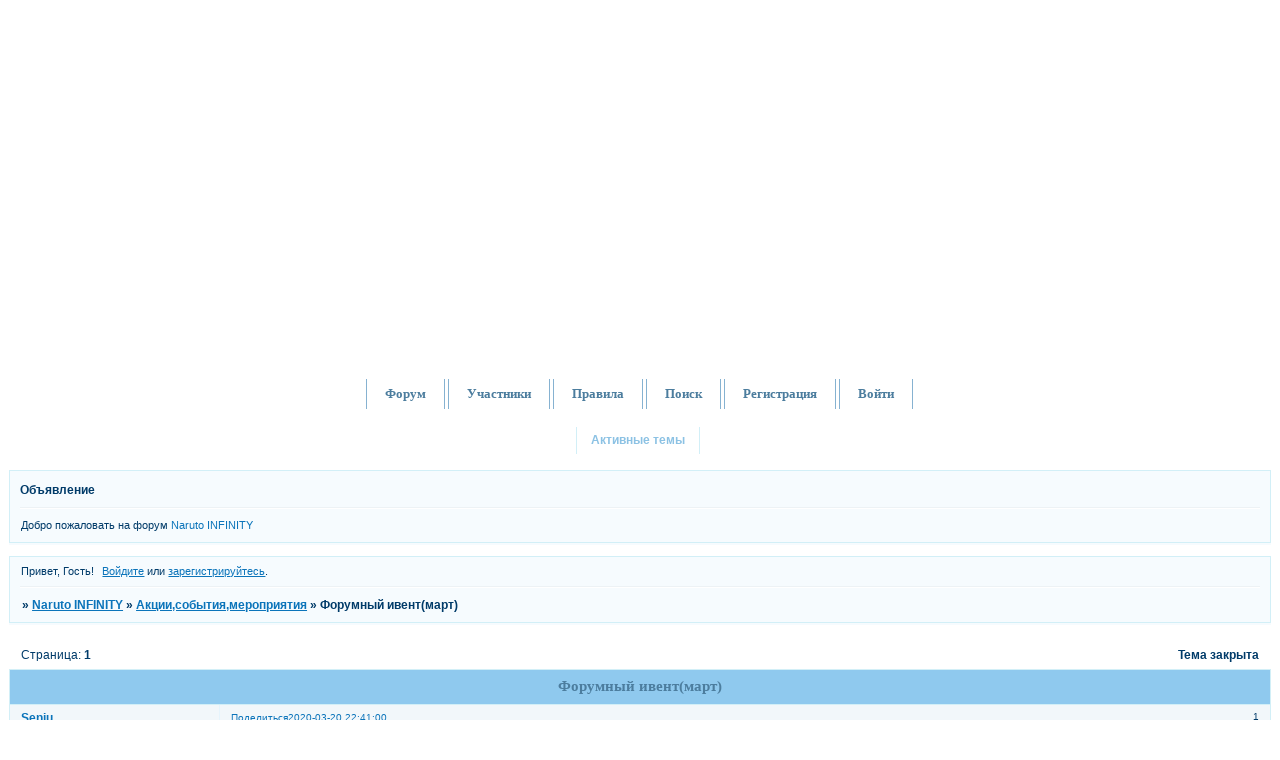

--- FILE ---
content_type: text/html; charset=windows-1251
request_url: https://infinity.onaruto.ru/viewtopic.php?id=115
body_size: 8196
content:
<!DOCTYPE html PUBLIC "-//W3C//DTD XHTML 1.0 Strict//EN" "http://www.w3.org/TR/xhtml1/DTD/xhtml1-strict.dtd">
<html xmlns="http://www.w3.org/1999/xhtml" xml:lang="ru" lang="ru" dir="ltr" prefix="og: http://ogp.me/ns#">
<head>
<meta http-equiv="Content-Type" content="text/html; charset=windows-1251">
<meta name="viewport" content="width=device-width, initial-scale=1.0">
<meta name="Naruto" content="INFINITY">
<title>Форумный ивент(март)</title>
<meta property="og:title" content="Форумный ивент(март)"><meta property="og:url" content="https://infinity.onaruto.ru/viewtopic.php?id=115"><script type="text/javascript">
try{self.document.location.hostname==parent.document.location.hostname&&self.window!=parent.window&&self.parent.window!=parent.parent.window&&document.write('</he'+'ad><bo'+'dy style="display:none"><plaintext>')}catch(e){}
try{if(top===self&&location.hostname.match(/^www\./))location.href=document.URL.replace(/\/\/www\./,'//')}catch(e){}
var FORUM = new Object({ set : function(prop, val){ try { eval("this."+prop+"=val"); } catch (e) {} }, get : function(prop){ try { var val = eval("this."+prop); } catch (e) { var val = undefined; } return val; }, remove : function(prop, val){ try { eval("delete this."+prop); } catch (e) {} } });
FORUM.set('topic', { "subject": "Форумный ивент(март)", "closed": "1", "num_replies": "15", "num_views": "899", "forum_id": "15", "forum_name": "Акции,события,мероприятия", "moderators": [  ], "language": { "share_legend": "Расскажите друзьям!", "translate": "Перевести", "show_original": "Показать оригинал" } });
// JavaScript переменные форума
var BoardID = 1649370;
var BoardCat = 7;
var BoardStyle = 'Mybb_Naruto';
var ForumAPITicket = 'e2a7206ecb711f8f497aea58f9178b963263dcb4';
var GroupID = 3;
var GroupTitle = 'Гость';
var GroupUserTitle = '';
var PartnerID = 1;
var RequestTime = 1768743736;
var StaticURL = 'https://forumstatic.ru';
var AvatarsURL = 'https://forumavatars.ru';
var FilesURL = 'https://forumstatic.ru';
var ScriptsURL = 'https://forumscripts.ru';
var UploadsURL = 'https://upforme.ru';
</script>
<script type="text/javascript" src="/js/libs.min.js?v=4"></script>
<script type="text/javascript" src="/js/extra.js?v=4"></script>
<link rel="alternate" type="application/rss+xml" href="https://infinity.onaruto.ru/export.php?type=rss&amp;tid=115" title="RSS" />
<link rel="top" href="https://infinity.onaruto.ru" title="Форум" />
<link rel="search" href="https://infinity.onaruto.ru/search.php" title="Поиск" />
<link rel="author" href="https://infinity.onaruto.ru/userlist.php" title="Участники" />
<link rel="up" title="Акции,события,мероприятия" href="https://infinity.onaruto.ru/viewforum.php?id=15" />
<link rel="stylesheet" type="text/css" href="/style/Mybb_Naruto/Mybb_Naruto.css" />
<link rel="stylesheet" type="text/css" href="/style/extra.css?v=23" />
<link rel="stylesheet" type="text/css" href="/style/mobile.css?v=5" />
<script type="text/javascript">$(function() { $('#register img[title],#profile8 img[title]').tipsy({fade: true, gravity: 'w'}); $('#viewprofile img[title],.post-author img[title]:not(li.pa-avatar > img),.flag-i[title]').tipsy({fade: true, gravity: 's'}); });</script>
<script type="text/javascript" src="https://forumscripts.ru/post_voters/2.0.11/post_voters.js"></script>
<link rel="stylesheet" type="text/css" href="https://forumscripts.ru/post_voters/2.0.11/post_voters.css" />
<script>window.yaContextCb=window.yaContextCb||[]</script><script src="https://yandex.ru/ads/system/context.js" async></script>
</head>
<body>

<!-- body-header -->
<div id="pun_wrap">
<div id="pun" class="ru isguest gid3">
<div id="pun-viewtopic" class="punbb" data-topic-id="115" data-forum-id="15" data-cat-id="12">


<div id="mybb-counter" style="display:none">
<script type="text/javascript"> (function(m,e,t,r,i,k,a){m[i]=m[i]||function(){(m[i].a=m[i].a||[]).push(arguments)}; m[i].l=1*new Date(); for (var j = 0; j < document.scripts.length; j++) {if (document.scripts[j].src === r) { return; }} k=e.createElement(t),a=e.getElementsByTagName(t)[0],k.async=1,k.src=r,a.parentNode.insertBefore(k,a)}) (window, document, "script", "https://mc.yandex.ru/metrika/tag.js", "ym"); ym(201230, "init", { clickmap:false, trackLinks:true, accurateTrackBounce:true });

</script> <noscript><div><img src="https://mc.yandex.ru/watch/201230" style="position:absolute; left:-9999px;" alt="" /></div></noscript>
</div>

<!-- html_header -->

<div id="pun-title" class="section">
	<table id="title-logo-table" cellspacing="0">
		<tbody id="title-logo-tbody">
			<tr id="title-logo-tr">
				<td id="title-logo-tdl" class="title-logo-tdl">
					<h1 class="title-logo"><span>Naruto INFINITY</span></h1>
				</td>
				<td id="title-logo-tdr" class="title-logo-tdr"><!-- banner_top --></td>
			</tr>
		</tbody>
	</table>
</div>

<div id="pun-navlinks" class="section">
	<h2><span>Меню навигации</span></h2>
	<ul class="container">
		<li id="navindex"><a href="https://infinity.onaruto.ru/"><span>Форум</span></a></li>
		<li id="navuserlist"><a href="https://infinity.onaruto.ru/userlist.php" rel="nofollow"><span>Участники</span></a></li>
		<li id="navrules"><a href="https://infinity.onaruto.ru/misc.php?action=rules" rel="nofollow"><span>Правила</span></a></li>
		<li id="navsearch"><a href="https://infinity.onaruto.ru/search.php" rel="nofollow"><span>Поиск</span></a></li>
		<li id="navregister"><a href="https://infinity.onaruto.ru/register.php" rel="nofollow"><span>Регистрация</span></a></li>
		<li id="navlogin"><a href="https://infinity.onaruto.ru/login.php" rel="nofollow"><span>Войти</span></a></li>
	</ul>
</div>

<div id="pun-ulinks" class="section" onclick="void(0)">
	<h2><span>Пользовательские ссылки</span></h2>
	<ul class="container">
		<li class="item1"><a href="https://infinity.onaruto.ru/search.php?action=show_recent">Активные темы</a></li>
	</ul>
</div>

<!--noindex-->
<div id="pun-announcement" class="section">
	<h2><span>Объявление</span></h2>
	<div class="container">
		<div class="html-box">
			Добро пожаловать на форум <a style="text-decoration: none;" href="https://naruto-infinity.ru/" target='_blank'>Naruto INFINITY</a>
		</div>
	</div>
</div>
<!--/noindex-->

<div id="pun-status" class="section">
	<h2><span>Информация о пользователе</span></h2>
	<p class="container">
		<span class="item1">Привет, Гость!</span> 
		<span class="item2"><a href="/login.php" rel="nofollow">Войдите</a> или <a href="/register.php" rel="nofollow">зарегистрируйтесь</a>.</span> 
	</p>
</div>

<div id="pun-break1" class="divider"><hr /></div>

<div id="pun-crumbs1" class="section">
	<p class="container crumbs"><strong>Вы здесь</strong> <em>&#187;&#160;</em><a href="https://infinity.onaruto.ru/">Naruto INFINITY</a> <em>&#187;&#160;</em><a href="https://infinity.onaruto.ru/viewforum.php?id=15">Акции,события,мероприятия</a> <em>&#187;&#160;</em>Форумный ивент(март)</p>
</div>

<div id="pun-break2" class="divider"><hr /></div>

<div class="section" style="border:0 !important;max-width:100%;overflow:hidden;display:flex;justify-content:center;max-height:250px;overflow:hidden;min-width:300px;">
		<!-- Yandex.RTB R-A-506326-1 -->
<div id="yandex_rtb_R-A-506326-1"></div>
<script>window.yaContextCb.push(()=>{
  Ya.Context.AdvManager.render({
    renderTo: 'yandex_rtb_R-A-506326-1',
    blockId: 'R-A-506326-1'
  })
})</script>
</div>

<div id="pun-main" class="main multipage">
	<h1><span>Форумный ивент(март)</span></h1>
	<div class="linkst">
		<div class="pagelink">Страница: <strong>1</strong></div>
		<div class="postlink"><span class="closed">Тема закрыта</span></div>
	</div>
	<div id="topic_t115" class="topic closed">
		<h2><span class="item1">Сообщений</span> <span class="item2">1 страница 16 из 16</span></h2>
		<div id="p1424" class="post topicpost topic-starter" data-posted="1584733260" data-user-id="3" data-group-id="4">
			<h3><span><a class="sharelink" rel="nofollow" href="#p1424" onclick="return false;">Поделиться</a><strong>1</strong><a class="permalink" rel="nofollow" href="https://infinity.onaruto.ru/viewtopic.php?id=115#p1424">2020-03-20 22:41:00</a></span></h3>
			<div class="container">
							<div class="post-author topic-starter">
								<ul>
						<li class="pa-author"><span class="acchide">Автор:&nbsp;</span><a href="https://infinity.onaruto.ru/profile.php?id=3" rel="nofollow">Senju</a></li>
						<li class="pa-title">Мудрец Шести Путей</li>
						<li class="pa-avatar item2"><img src="https://forumavatars.ru/img/avatars/0019/2a/da/3-1511631215.png" alt="Senju" title="Senju" /></li>
						<li class="pa-reg"><span class="fld-name">Зарегистрирован</span>: 2017-11-25</li>
						<li class="pa-posts"><span class="fld-name">Сообщений:</span> 111</li>
						<li class="pa-respect"><span class="fld-name">Уважение:</span> <span>[+7/-0]</span></li>
						<li class="pa-time-visit"><span class="fld-name">Провел на форуме:</span><br />4 дня 5 часов</li>
						<li class="pa-last-visit"><span class="fld-name">Последний визит:</span><br />2022-01-23 00:06:04</li>
				</ul>
			</div>
					<div class="post-body">
					<div class="post-box">
						<div id="p1424-content" class="post-content">
<p><strong><span style="font-size: 16px"><span style="color: green">Уважаемые игроки!<br />Вам предстоить выполнить несколько заданий.</span></span></strong></p>
						<p><span style="font-size: 16px"><strong><span style="color: green">Задание 1<br /> Сыграть с Цунаде в кости и выиграть как можно больше раз.</span></strong></span><br /> <strong><span style="font-size: 16px">Пример скриншота:</span></strong><br /><img class="postimg" loading="lazy" src="https://s5.uploads.ru/1weOm.jpg" alt="http://s5.uploads.ru/1weOm.jpg" /><br /><strong><span style="color: green"><br /><span style="font-size: 16px">Второе задание!<br />Потратить дух на всех доступных локациях.</span></span></strong><br /> <strong><span style="font-size: 16px">Пример скриншота:</span></strong><br /><img class="postimg" loading="lazy" src="https://sh.uploads.ru/AibSY.jpg" alt="http://sh.uploads.ru/AibSY.jpg" /><br /><strong><span style="color: green"><br /><span style="font-size: 16px">Третье задание!<br />Приобрести как можно больше слитков</span></span></strong><br /><strong><span style="font-size: 16px">Пример скриншота:</span></strong><br /><img class="postimg" loading="lazy" src="https://s9.uploads.ru/Hldxp.jpg" alt="http://s9.uploads.ru/Hldxp.jpg" /></p>
						<p><span style="font-size: 14px"><strong>Награда за первое задание:<br />20-50 побед: 200 поиска заказа Кейт.<br />51-70 побед: 200 поиска заказа Кейт, 150 глаз луны.<br />71-80 побед: 250 поиска заказа Кейт, 200 глаз луны, 1 Приказ фиолетовый.<br />81-90 побед: 250 поиска заказа Кейт, 200 глаз луны, 2 Приказа фиолетовый, 40 подвесок.<br />91-100 побед: 300 поиска заказа Кейт, 250 глаз луны, 3 Приказа фиолетовый, 80 подвесок.</strong></span></p>
						<p><strong><span style="font-size: 12px">Награда за второе задание:<br />От 100 до 300 духа: 50 лаз луны.<br />От 300 до 600 духа: 75 глаз луны.<br />От 600 до 1000 духа: 125 глаз луны.<br />От 1000 до 2000 духа: 150 глаз луны.<br />От 2000 духа и выше: 200 глаз луны.<br /></span></strong></p>
						<p><strong>Награда за третье задание:<br />600-1000 слитков: 150 глаз луны, 10 свитков поощрения(SS), 500 монеток.<br />1200-1600 слитков: 200 глаз луны, 20 свитков поощрения(SS), 1000 монеток. <br />1600-2000 слитков: 250 глаз луны, 25 свитков поощрения(SS), 2000 монеток. <br />2400-3000 слитков : 400 глаз луны, 30 свитков поощрения(SS), 2500 монеток. <br />3000-4000 слитков: 500 глаз луны, 35&nbsp; свитков поощрения(SS), 4000 монеток. <br />5000-8000 слитков: 600 глаз луны, 40&nbsp; свитков поощрения(SS), 6000 монеток. <br />8000-10000 слитков: 800&nbsp; глаз луны, 45&nbsp; свитков поощрения(SS), 8000 монеток. <br />10000 слитков и более: 900 глаз луны, 50 свитков поощрения(SS), 13000 монеток. </strong><br /><strong><span style="font-size: 16px">ЗА ВЫПОЛНЕНИЯ ВСЕХ ЗАДАНИЙ ПО МАКСИМУМУ, ВЫ ПОЛУЧИТЕ ЛЮБОГО С ДЖИНЧУРИКИ ОТ 1 ДО 8 ХВОСТОГО И ЛЮБОЙ БАФ НА ВАШ ВЫБОР.</span></strong></p>
						<p><strong><span style="font-size: 14px"><span style="color: teal">От каждого игрока для каждого этапа принимается только один скриншот!<br />Скриншот должен быть полностью читабилен и нормальных размеров! Т.е. на нем должно быть разборчиво видно все детали необходимые для участия в конкурсе!<br />Допускаются ссылки со скриншотами с других ресурсов предназначенных для этого.<br />Образец заявки:<br />1. Игровой никнейм (скопировать из игры)<br />2. Сервер<br />3. Скриншот к заданиям.</span></span><br /></strong><br /><strong><span style="font-size: 16px"><span style="color: teal">Дата начала конкурса: 20.03.2020<br />Дата окончания конкурса: 30.03.2020</span></span></strong></p>
						</div>
			<div class="post-rating"><p class="container"><a title="Вы не можете дать оценку участнику">+1</a></p></div>
					</div>
					<div class="clearer"><!-- --></div>
				</div>
			</div>
		</div>
		<div id="p1425" class="post altstyle" data-posted="1584854744" data-user-id="265" data-group-id="4">
			<h3><span><a class="sharelink" rel="nofollow" href="#p1425" onclick="return false;">Поделиться</a><strong>2</strong><a class="permalink" rel="nofollow" href="https://infinity.onaruto.ru/viewtopic.php?id=115#p1425">2020-03-22 08:25:44</a></span></h3>
			<div class="container">
							<div class="post-author">
								<ul>
						<li class="pa-author"><span class="acchide">Автор:&nbsp;</span><a href="https://infinity.onaruto.ru/profile.php?id=265" rel="nofollow">Amateur</a></li>
						<li class="pa-title">Мудрец Шести Путей</li>
						<li class="pa-avatar item2"><img src="https://forumavatars.ru/img/avatars/0019/2a/da/265-1637166941.png" alt="Amateur" title="Amateur" /></li>
						<li class="pa-reg"><span class="fld-name">Зарегистрирован</span>: 2019-11-17</li>
						<li class="pa-posts"><span class="fld-name">Сообщений:</span> 71</li>
						<li class="pa-respect"><span class="fld-name">Уважение:</span> <span>[+1/-0]</span></li>
						<li class="pa-sex"><span class="fld-name">Пол:</span> Мужской</li>
						<li class="pa-time-visit"><span class="fld-name">Провел на форуме:</span><br />6 дней 19 часов</li>
						<li class="pa-last-visit"><span class="fld-name">Последний визит:</span><br />2022-06-30 14:30:27</li>
				</ul>
			</div>
					<div class="post-body">
					<div class="post-box">
						<div id="p1425-content" class="post-content">
<p>Это фото подходит для этого события?<br /><a href="https://upforme.ru/uploads/0019/2a/da/265/42484.png" rel="nofollow ugc" target="_blank"><img class="postimg" loading="lazy" src="https://upforme.ru/uploads/0019/2a/da/265/t42484.png" alt="https://upforme.ru/uploads/0019/2a/da/265/t42484.png" /></a></p>
						</div>
			<div class="post-rating"><p class="container"><a title="Вы не можете дать оценку участнику">0</a></p></div>
					</div>
					<div class="clearer"><!-- --></div>
				</div>
			</div>
		</div>
		<div id="p1426" class="post topic-starter" data-posted="1584873439" data-user-id="3" data-group-id="4">
			<h3><span><a class="sharelink" rel="nofollow" href="#p1426" onclick="return false;">Поделиться</a><strong>3</strong><a class="permalink" rel="nofollow" href="https://infinity.onaruto.ru/viewtopic.php?id=115#p1426">2020-03-22 13:37:19</a></span></h3>
			<div class="container">
							<div class="post-author topic-starter">
								<ul>
						<li class="pa-author"><span class="acchide">Автор:&nbsp;</span><a href="https://infinity.onaruto.ru/profile.php?id=3" rel="nofollow">Senju</a></li>
						<li class="pa-title">Мудрец Шести Путей</li>
						<li class="pa-avatar item2"><img src="https://forumavatars.ru/img/avatars/0019/2a/da/3-1511631215.png" alt="Senju" title="Senju" /></li>
						<li class="pa-reg"><span class="fld-name">Зарегистрирован</span>: 2017-11-25</li>
						<li class="pa-posts"><span class="fld-name">Сообщений:</span> 111</li>
						<li class="pa-respect"><span class="fld-name">Уважение:</span> <span>[+7/-0]</span></li>
						<li class="pa-time-visit"><span class="fld-name">Провел на форуме:</span><br />4 дня 5 часов</li>
						<li class="pa-last-visit"><span class="fld-name">Последний визит:</span><br />2022-01-23 00:06:04</li>
				</ul>
			</div>
					<div class="post-body">
					<div class="post-box">
						<div id="p1426-content" class="post-content">
<div class="quote-box answer-box"><cite>Amateur написал(а):</cite><blockquote><p>Это фото подходит для этого события?</p></blockquote></div><p>Да</p>
						</div>
			<div class="post-rating"><p class="container"><a title="Вы не можете дать оценку участнику">0</a></p></div>
					</div>
					<div class="clearer"><!-- --></div>
				</div>
			</div>
		</div>
		<div id="p1427" class="post altstyle" data-posted="1584873665" data-user-id="268" data-group-id="4">
			<h3><span><a class="sharelink" rel="nofollow" href="#p1427" onclick="return false;">Поделиться</a><strong>4</strong><a class="permalink" rel="nofollow" href="https://infinity.onaruto.ru/viewtopic.php?id=115#p1427">2020-03-22 13:41:05</a></span></h3>
			<div class="container">
							<div class="post-author">
								<ul>
						<li class="pa-author"><span class="acchide">Автор:&nbsp;</span><a href="https://infinity.onaruto.ru/profile.php?id=268" rel="nofollow">Dat Nguyen</a></li>
						<li class="pa-title">Джонин</li>
						<li class="pa-avatar item2"><img src="https://forumavatars.ru/img/avatars/0019/2a/da/268-1590656686.jpg" alt="Dat Nguyen" title="Dat Nguyen" /></li>
						<li class="pa-reg"><span class="fld-name">Зарегистрирован</span>: 2019-12-15</li>
						<li class="pa-posts"><span class="fld-name">Сообщений:</span> 19</li>
						<li class="pa-respect"><span class="fld-name">Уважение:</span> <span>[+0/-0]</span></li>
						<li class="pa-time-visit"><span class="fld-name">Провел на форуме:</span><br />6 дней 7 часов</li>
						<li class="pa-last-visit"><span class="fld-name">Последний визит:</span><br />2021-01-30 17:21:58</li>
				</ul>
			</div>
					<div class="post-body">
					<div class="post-box">
						<div id="p1427-content" class="post-content">
<p>1. Bee<br />2. S13 Sakura<br />3.</p>
						<p>Задание 1: <a href="https://upforme.ru/uploads/0019/2a/da/268/58872.png" rel="nofollow ugc" target="_blank"><img class="postimg" loading="lazy" src="https://upforme.ru/uploads/0019/2a/da/268/t58872.png" alt="https://upforme.ru/uploads/0019/2a/da/268/t58872.png" /></a></p>
						<p>Задание 2: <a href="https://upforme.ru/uploads/0019/2a/da/268/78275.png" rel="nofollow ugc" target="_blank"><img class="postimg" loading="lazy" src="https://upforme.ru/uploads/0019/2a/da/268/t78275.png" alt="https://upforme.ru/uploads/0019/2a/da/268/t78275.png" /></a></p>
<p class="lastedit">Отредактировано Dat Nguyen (2020-03-22 13:41:28)</p>
						</div>
			<div class="post-rating"><p class="container"><a title="Вы не можете дать оценку участнику">0</a></p></div>
					</div>
					<div class="clearer"><!-- --></div>
				</div>
			</div>
		</div>
		<div id="p1428" class="post" data-posted="1584892327" data-user-id="265" data-group-id="4">
			<h3><span><a class="sharelink" rel="nofollow" href="#p1428" onclick="return false;">Поделиться</a><strong>5</strong><a class="permalink" rel="nofollow" href="https://infinity.onaruto.ru/viewtopic.php?id=115#p1428">2020-03-22 18:52:07</a></span></h3>
			<div class="container">
							<div class="post-author">
								<ul>
						<li class="pa-author"><span class="acchide">Автор:&nbsp;</span><a href="https://infinity.onaruto.ru/profile.php?id=265" rel="nofollow">Amateur</a></li>
						<li class="pa-title">Мудрец Шести Путей</li>
						<li class="pa-avatar item2"><img src="https://forumavatars.ru/img/avatars/0019/2a/da/265-1637166941.png" alt="Amateur" title="Amateur" /></li>
						<li class="pa-reg"><span class="fld-name">Зарегистрирован</span>: 2019-11-17</li>
						<li class="pa-posts"><span class="fld-name">Сообщений:</span> 71</li>
						<li class="pa-respect"><span class="fld-name">Уважение:</span> <span>[+1/-0]</span></li>
						<li class="pa-sex"><span class="fld-name">Пол:</span> Мужской</li>
						<li class="pa-time-visit"><span class="fld-name">Провел на форуме:</span><br />6 дней 19 часов</li>
						<li class="pa-last-visit"><span class="fld-name">Последний визит:</span><br />2022-06-30 14:30:27</li>
				</ul>
			</div>
					<div class="post-body">
					<div class="post-box">
						<div id="p1428-content" class="post-content">
<p>1. G&#7845;u&#10086;Baby&#65103;&#4326;<br />2. S12<br />3. <br />Задание 1 : <a href="https://upforme.ru/uploads/0019/2a/da/265/69110.png" rel="nofollow ugc" target="_blank"><img class="postimg" loading="lazy" src="https://upforme.ru/uploads/0019/2a/da/265/t69110.png" alt="https://upforme.ru/uploads/0019/2a/da/265/t69110.png" /></a><br />Задание 2 : <a href="https://upforme.ru/uploads/0019/2a/da/265/73730.jpg" rel="nofollow ugc" target="_blank"><img class="postimg" loading="lazy" src="https://upforme.ru/uploads/0019/2a/da/265/t73730.jpg" alt="https://upforme.ru/uploads/0019/2a/da/265/t73730.jpg" /></a></p>
<p class="lastedit">Отредактировано Amateur (2020-03-25 06:47:54)</p>
						</div>
			<div class="post-rating"><p class="container"><a title="Вы не можете дать оценку участнику">0</a></p></div>
					</div>
					<div class="clearer"><!-- --></div>
				</div>
			</div>
		</div>
		<div id="p1429" class="post altstyle" data-posted="1584957403" data-user-id="35" data-group-id="4">
			<h3><span><a class="sharelink" rel="nofollow" href="#p1429" onclick="return false;">Поделиться</a><strong>6</strong><a class="permalink" rel="nofollow" href="https://infinity.onaruto.ru/viewtopic.php?id=115#p1429">2020-03-23 12:56:43</a></span></h3>
			<div class="container">
							<div class="post-author no-avatar">
								<ul>
						<li class="pa-author"><span class="acchide">Автор:&nbsp;</span><a href="https://infinity.onaruto.ru/profile.php?id=35" rel="nofollow">Тирекс</a></li>
						<li class="pa-title">Джонин</li>
						<li class="pa-reg"><span class="fld-name">Зарегистрирован</span>: 2018-01-10</li>
						<li class="pa-posts"><span class="fld-name">Сообщений:</span> 13</li>
						<li class="pa-respect"><span class="fld-name">Уважение:</span> <span>[+0/-0]</span></li>
						<li class="pa-time-visit"><span class="fld-name">Провел на форуме:</span><br />1 час 54 минуты</li>
						<li class="pa-last-visit"><span class="fld-name">Последний визит:</span><br />2020-12-29 14:10:40</li>
				</ul>
			</div>
					<div class="post-body">
					<div class="post-box">
						<div id="p1429-content" class="post-content">
<p>1. Тирекс<br />2. S2<br />3. <a href="https://upforme.ru/uploads/0019/2a/da/35/66147.png" rel="nofollow ugc" target="_blank"><img class="postimg" loading="lazy" src="https://upforme.ru/uploads/0019/2a/da/35/t66147.png" alt="https://upforme.ru/uploads/0019/2a/da/35/t66147.png" /></a></p>
						</div>
			<div class="post-rating"><p class="container"><a title="Вы не можете дать оценку участнику">0</a></p></div>
					</div>
					<div class="clearer"><!-- --></div>
				</div>
			</div>
		</div>
		<div id="p1430" class="post" data-posted="1584967589" data-user-id="239" data-group-id="4">
			<h3><span><a class="sharelink" rel="nofollow" href="#p1430" onclick="return false;">Поделиться</a><strong>7</strong><a class="permalink" rel="nofollow" href="https://infinity.onaruto.ru/viewtopic.php?id=115#p1430">2020-03-23 15:46:29</a></span></h3>
			<div class="container">
							<div class="post-author no-avatar">
								<ul>
						<li class="pa-author"><span class="acchide">Автор:&nbsp;</span><a href="https://infinity.onaruto.ru/profile.php?id=239" rel="nofollow">Scottish</a></li>
						<li class="pa-title">Генин</li>
						<li class="pa-reg"><span class="fld-name">Зарегистрирован</span>: 2019-07-19</li>
						<li class="pa-posts"><span class="fld-name">Сообщений:</span> 2</li>
						<li class="pa-respect"><span class="fld-name">Уважение:</span> <span>[+0/-0]</span></li>
						<li class="pa-time-visit"><span class="fld-name">Провел на форуме:</span><br />30 минут</li>
						<li class="pa-last-visit"><span class="fld-name">Последний визит:</span><br />2020-03-27 08:36:09</li>
				</ul>
			</div>
					<div class="post-body">
					<div class="post-box">
						<div id="p1430-content" class="post-content">
<p>1: ^NoName^<br />2: S12<br />3: <br />Задание 1: <a href="https://upforme.ru/uploads/0019/2a/da/239/83552.png" rel="nofollow ugc" target="_blank"><img class="postimg" loading="lazy" src="https://upforme.ru/uploads/0019/2a/da/239/t83552.png" alt="https://upforme.ru/uploads/0019/2a/da/239/t83552.png" /></a></p>
						<p>Задание 2: <a href="https://upforme.ru/uploads/0019/2a/da/239/48596.png" rel="nofollow ugc" target="_blank"><img class="postimg" loading="lazy" src="https://upforme.ru/uploads/0019/2a/da/239/t48596.png" alt="https://upforme.ru/uploads/0019/2a/da/239/t48596.png" /></a></p>
						</div>
			<div class="post-rating"><p class="container"><a title="Вы не можете дать оценку участнику">0</a></p></div>
					</div>
					<div class="clearer"><!-- --></div>
				</div>
			</div>
		</div>
		<div id="p1431" class="post altstyle" data-posted="1585145530" data-user-id="299" data-group-id="4">
			<h3><span><a class="sharelink" rel="nofollow" href="#p1431" onclick="return false;">Поделиться</a><strong>8</strong><a class="permalink" rel="nofollow" href="https://infinity.onaruto.ru/viewtopic.php?id=115#p1431">2020-03-25 17:12:10</a></span></h3>
			<div class="container">
							<div class="post-author no-avatar">
								<ul>
						<li class="pa-author"><span class="acchide">Автор:&nbsp;</span><a href="https://infinity.onaruto.ru/profile.php?id=299" rel="nofollow">Nistez</a></li>
						<li class="pa-title">Генин</li>
						<li class="pa-reg"><span class="fld-name">Зарегистрирован</span>: 2020-03-25</li>
						<li class="pa-posts"><span class="fld-name">Сообщений:</span> 4</li>
						<li class="pa-respect"><span class="fld-name">Уважение:</span> <span>[+0/-0]</span></li>
						<li class="pa-time-visit"><span class="fld-name">Провел на форуме:</span><br />1 час 36 минут</li>
						<li class="pa-last-visit"><span class="fld-name">Последний визит:</span><br />2020-05-28 03:21:27</li>
				</ul>
			</div>
					<div class="post-body">
					<div class="post-box">
						<div id="p1431-content" class="post-content">
<p>1. Strivt<br />2. s12<br />3. <br />задание 1 : <a href="https://upforme.ru/uploads/0019/2a/da/299/29949.png" rel="nofollow ugc" target="_blank"><img class="postimg" loading="lazy" src="https://upforme.ru/uploads/0019/2a/da/299/t29949.png" alt="https://upforme.ru/uploads/0019/2a/da/299/t29949.png" /></a></p>
						<p>задание 2 : <a href="https://upforme.ru/uploads/0019/2a/da/299/51759.png" rel="nofollow ugc" target="_blank"><img class="postimg" loading="lazy" src="https://upforme.ru/uploads/0019/2a/da/299/t51759.png" alt="https://upforme.ru/uploads/0019/2a/da/299/t51759.png" /></a></p>
<p class="lastedit">Отредактировано Nistez (2020-03-29 02:40:58)</p>
						</div>
			<div class="post-rating"><p class="container"><a title="Вы не можете дать оценку участнику">0</a></p></div>
					</div>
					<div class="clearer"><!-- --></div>
				</div>
			</div>
		</div>
		<div id="p1432" class="post" data-posted="1585164699" data-user-id="293" data-group-id="4">
			<h3><span><a class="sharelink" rel="nofollow" href="#p1432" onclick="return false;">Поделиться</a><strong>9</strong><a class="permalink" rel="nofollow" href="https://infinity.onaruto.ru/viewtopic.php?id=115#p1432">2020-03-25 22:31:39</a></span></h3>
			<div class="container">
							<div class="post-author no-avatar">
								<ul>
						<li class="pa-author"><span class="acchide">Автор:&nbsp;</span><a href="https://infinity.onaruto.ru/profile.php?id=293" rel="nofollow">Антон</a></li>
						<li class="pa-title">Джонин</li>
						<li class="pa-reg"><span class="fld-name">Зарегистрирован</span>: 2020-03-01</li>
						<li class="pa-posts"><span class="fld-name">Сообщений:</span> 23</li>
						<li class="pa-respect"><span class="fld-name">Уважение:</span> <span>[+0/-0]</span></li>
						<li class="pa-time-visit"><span class="fld-name">Провел на форуме:</span><br />13 часов 10 минут</li>
						<li class="pa-last-visit"><span class="fld-name">Последний визит:</span><br />2026-01-10 16:51:46</li>
				</ul>
			</div>
					<div class="post-body">
					<div class="post-box">
						<div id="p1432-content" class="post-content">
<p>1. Antosha<br />2. S12<br />3.<br />задание 1: <a href="https://sun9-57.userapi.com/c855016/v855016311/207841/8u27yq4QV4g.jpg" rel="nofollow ugc" target="_blank">https://sun9-57.userapi.com/c855016/v85 &#8230; q4QV4g.jpg</a></p>
						<p>задание 2: <a href="https://sun9-66.userapi.com/c855016/v855016311/20787b/BG9xeo2p10Y.jpg" rel="nofollow ugc" target="_blank">https://sun9-66.userapi.com/c855016/v85 &#8230; o2p10Y.jpg</a><br />задание 3: <a href="https://sun9-52.userapi.com/c855016/v855016311/20788e/JC51ab7WdkQ.jpg" rel="nofollow ugc" target="_blank">https://sun9-52.userapi.com/c855016/v85 &#8230; b7WdkQ.jpg</a><br /> <a href="https://sun9-24.userapi.com/c855016/v855016311/2078a1/HaNl5ByFCPg.jpg" rel="nofollow ugc" target="_blank">https://sun9-24.userapi.com/c855016/v85 &#8230; ByFCPg.jpg</a></p>
<p class="lastedit">Отредактировано Антон (2020-03-25 22:36:20)</p>
						</div>
			<div class="post-rating"><p class="container"><a title="Вы не можете дать оценку участнику">0</a></p></div>
					</div>
					<div class="clearer"><!-- --></div>
				</div>
			</div>
		</div>
		<div id="p1433" class="post altstyle" data-posted="1585242447" data-user-id="275" data-group-id="4">
			<h3><span><a class="sharelink" rel="nofollow" href="#p1433" onclick="return false;">Поделиться</a><strong>10</strong><a class="permalink" rel="nofollow" href="https://infinity.onaruto.ru/viewtopic.php?id=115#p1433">2020-03-26 20:07:27</a></span></h3>
			<div class="container">
							<div class="post-author no-avatar">
								<ul>
						<li class="pa-author"><span class="acchide">Автор:&nbsp;</span><a href="https://infinity.onaruto.ru/profile.php?id=275" rel="nofollow">Chaos</a></li>
						<li class="pa-title">Джонин</li>
						<li class="pa-reg"><span class="fld-name">Зарегистрирован</span>: 2020-01-16</li>
						<li class="pa-posts"><span class="fld-name">Сообщений:</span> 13</li>
						<li class="pa-respect"><span class="fld-name">Уважение:</span> <span>[+0/-0]</span></li>
						<li class="pa-time-visit"><span class="fld-name">Провел на форуме:</span><br />6 часов 39 минут</li>
						<li class="pa-last-visit"><span class="fld-name">Последний визит:</span><br />2021-02-11 08:11:06</li>
				</ul>
			</div>
					<div class="post-body">
					<div class="post-box">
						<div id="p1433-content" class="post-content">
<p>1. CHAOS<br />2. S13<br />Задание 1 : <img class="postimg" loading="lazy" src="https://i.imgur.com/2kGTO2g.png" alt="https://i.imgur.com/2kGTO2g.png" /><br />задание 2 : <img class="postimg" loading="lazy" src="https://i.imgur.com/qI02x0a.jpg" alt="https://i.imgur.com/qI02x0a.jpg" /></p>
						</div>
			<div class="post-rating"><p class="container"><a title="Вы не можете дать оценку участнику">0</a></p></div>
					</div>
					<div class="clearer"><!-- --></div>
				</div>
			</div>
		</div>
		<div id="p1434" class="post" data-posted="1585329792" data-user-id="113" data-group-id="4">
			<h3><span><a class="sharelink" rel="nofollow" href="#p1434" onclick="return false;">Поделиться</a><strong>11</strong><a class="permalink" rel="nofollow" href="https://infinity.onaruto.ru/viewtopic.php?id=115#p1434">2020-03-27 20:23:12</a></span></h3>
			<div class="container">
							<div class="post-author">
								<ul>
						<li class="pa-author"><span class="acchide">Автор:&nbsp;</span><a href="https://infinity.onaruto.ru/profile.php?id=113" rel="nofollow">КонекиКен</a></li>
						<li class="pa-title">Мудрец Шести Путей</li>
						<li class="pa-avatar item2"><img src="https://forumavatars.ru/img/avatars/0019/2a/da/113-1539505027.jpg" alt="КонекиКен" title="КонекиКен" /></li>
						<li class="pa-reg"><span class="fld-name">Зарегистрирован</span>: 2018-08-04</li>
						<li class="pa-posts"><span class="fld-name">Сообщений:</span> 150</li>
						<li class="pa-respect"><span class="fld-name">Уважение:</span> <span>[+10/-0]</span></li>
						<li class="pa-time-visit"><span class="fld-name">Провел на форуме:</span><br />22 часа 23 минуты</li>
						<li class="pa-last-visit"><span class="fld-name">Последний визит:</span><br />2024-01-07 19:37:24</li>
				</ul>
			</div>
					<div class="post-body">
					<div class="post-box">
						<div id="p1434-content" class="post-content">
<p>1.Amidamaru<br />2. s9 Обито<br />3. Задание 1: <a href="https://prnt.sc/rny9rr" rel="nofollow ugc" target="_blank">https://prnt.sc/rny9rr</a><br />&nbsp; &nbsp; Задание 2: <a href="https://prnt.sc/rnyfk7" rel="nofollow ugc" target="_blank">https://prnt.sc/rnyfk7</a></p>
<p class="lastedit">Отредактировано КонекиКен (2020-03-27 20:31:30)</p>
						</div>
			<div class="post-rating"><p class="container"><a title="Вы не можете дать оценку участнику">0</a></p></div>
					</div>
					<div class="clearer"><!-- --></div>
				</div>
			</div>
		</div>
		<div id="p1435" class="post altstyle" data-posted="1585382978" data-user-id="257" data-group-id="4">
			<h3><span><a class="sharelink" rel="nofollow" href="#p1435" onclick="return false;">Поделиться</a><strong>12</strong><a class="permalink" rel="nofollow" href="https://infinity.onaruto.ru/viewtopic.php?id=115#p1435">2020-03-28 11:09:38</a></span></h3>
			<div class="container">
							<div class="post-author no-avatar">
								<ul>
						<li class="pa-author"><span class="acchide">Автор:&nbsp;</span><a href="https://infinity.onaruto.ru/profile.php?id=257" rel="nofollow">tuantong1903</a></li>
						<li class="pa-title">Чунин</li>
						<li class="pa-reg"><span class="fld-name">Зарегистрирован</span>: 2019-10-30</li>
						<li class="pa-posts"><span class="fld-name">Сообщений:</span> 6</li>
						<li class="pa-respect"><span class="fld-name">Уважение:</span> <span>[+0/-0]</span></li>
						<li class="pa-time-visit"><span class="fld-name">Провел на форуме:</span><br />1 час 35 минут</li>
						<li class="pa-last-visit"><span class="fld-name">Последний визит:</span><br />2020-03-28 11:11:31</li>
				</ul>
			</div>
					<div class="post-body">
					<div class="post-box">
						<div id="p1435-content" class="post-content">
<p>1.Ng&#7909;y Anh<br />2.S11<br />3.<a href="https://upforme.ru/uploads/0019/2a/da/257/62011.png" rel="nofollow ugc" target="_blank"><img class="postimg" loading="lazy" src="https://upforme.ru/uploads/0019/2a/da/257/t62011.png" alt="https://upforme.ru/uploads/0019/2a/da/257/t62011.png" /></a><br /><a href="https://upforme.ru/uploads/0019/2a/da/257/58829.png" rel="nofollow ugc" target="_blank"><img class="postimg" loading="lazy" src="https://upforme.ru/uploads/0019/2a/da/257/t58829.png" alt="https://upforme.ru/uploads/0019/2a/da/257/t58829.png" /></a></p>
<p class="lastedit">Отредактировано tuantong1903 (2020-03-28 11:11:29)</p>
						</div>
			<div class="post-rating"><p class="container"><a title="Вы не можете дать оценку участнику">0</a></p></div>
					</div>
					<div class="clearer"><!-- --></div>
				</div>
			</div>
		</div>
		<div id="p1436" class="post" data-posted="1585420566" data-user-id="294" data-group-id="4">
			<h3><span><a class="sharelink" rel="nofollow" href="#p1436" onclick="return false;">Поделиться</a><strong>13</strong><a class="permalink" rel="nofollow" href="https://infinity.onaruto.ru/viewtopic.php?id=115#p1436">2020-03-28 21:36:06</a></span></h3>
			<div class="container">
							<div class="post-author no-avatar">
								<ul>
						<li class="pa-author"><span class="acchide">Автор:&nbsp;</span><a href="https://infinity.onaruto.ru/profile.php?id=294" rel="nofollow">pAnh2210</a></li>
						<li class="pa-title">Чунин</li>
						<li class="pa-reg"><span class="fld-name">Зарегистрирован</span>: 2020-03-01</li>
						<li class="pa-posts"><span class="fld-name">Сообщений:</span> 6</li>
						<li class="pa-respect"><span class="fld-name">Уважение:</span> <span>[+0/-0]</span></li>
						<li class="pa-time-visit"><span class="fld-name">Провел на форуме:</span><br />17 часов 13 минут</li>
						<li class="pa-last-visit"><span class="fld-name">Последний визит:</span><br />2020-04-24 05:04:09</li>
				</ul>
			</div>
					<div class="post-body">
					<div class="post-box">
						<div id="p1436-content" class="post-content">
<p>1. &#20034;Ace<br />2.s9 Обито<br />3.Задание 1: <a href="https://upforme.ru/uploads/0019/2a/da/294/86441.png" rel="nofollow ugc" target="_blank"><img class="postimg" loading="lazy" src="https://upforme.ru/uploads/0019/2a/da/294/t86441.png" alt="https://upforme.ru/uploads/0019/2a/da/294/t86441.png" /></a><br />Задание 2: <a href="https://upforme.ru/uploads/0019/2a/da/294/69086.png" rel="nofollow ugc" target="_blank"><img class="postimg" loading="lazy" src="https://upforme.ru/uploads/0019/2a/da/294/t69086.png" alt="https://upforme.ru/uploads/0019/2a/da/294/t69086.png" /></a><br />Задание 3 : <a href="https://upforme.ru/uploads/0019/2a/da/294/39748.png" rel="nofollow ugc" target="_blank"><img class="postimg" loading="lazy" src="https://upforme.ru/uploads/0019/2a/da/294/t39748.png" alt="https://upforme.ru/uploads/0019/2a/da/294/t39748.png" /></a><br />мне нужно : 6xb <br />и этот бафф :<br /> <a href="https://upforme.ru/uploads/0019/2a/da/294/46004.png" rel="nofollow ugc" target="_blank"><img class="postimg" loading="lazy" src="https://upforme.ru/uploads/0019/2a/da/294/t46004.png" alt="https://upforme.ru/uploads/0019/2a/da/294/t46004.png" /></a></p>
						</div>
			<div class="post-rating"><p class="container"><a title="Вы не можете дать оценку участнику">0</a></p></div>
					</div>
					<div class="clearer"><!-- --></div>
				</div>
			</div>
		</div>
		<div id="p1437" class="post altstyle" data-posted="1585510643" data-user-id="229" data-group-id="4">
			<h3><span><a class="sharelink" rel="nofollow" href="#p1437" onclick="return false;">Поделиться</a><strong>14</strong><a class="permalink" rel="nofollow" href="https://infinity.onaruto.ru/viewtopic.php?id=115#p1437">2020-03-29 22:37:23</a></span></h3>
			<div class="container">
							<div class="post-author">
								<ul>
						<li class="pa-author"><span class="acchide">Автор:&nbsp;</span><a href="https://infinity.onaruto.ru/profile.php?id=229" rel="nofollow">CrySong</a></li>
						<li class="pa-title">Санин</li>
						<li class="pa-avatar item2"><img src="https://forumavatars.ru/img/avatars/0019/2a/da/229-1573236263.jpg" alt="CrySong" title="CrySong" /></li>
						<li class="pa-reg"><span class="fld-name">Зарегистрирован</span>: 2019-06-28</li>
						<li class="pa-posts"><span class="fld-name">Сообщений:</span> 28</li>
						<li class="pa-respect"><span class="fld-name">Уважение:</span> <span>[+0/-0]</span></li>
						<li class="pa-time-visit"><span class="fld-name">Провел на форуме:</span><br />1 день 0 часов</li>
						<li class="pa-last-visit"><span class="fld-name">Последний визит:</span><br />2025-08-17 17:26:53</li>
				</ul>
			</div>
					<div class="post-body">
					<div class="post-box">
						<div id="p1437-content" class="post-content">
<p>1. &#3844;&#3670;&#1194;ry<br />2. S9 Обито<br />3. <br />&nbsp; &nbsp;Задание 1 :<br />&nbsp; &nbsp; &nbsp; &nbsp; &nbsp; &nbsp; &nbsp; &nbsp; &nbsp; &nbsp; &nbsp;<a href="https://upforme.ru/uploads/0019/2a/da/229/57761.png" rel="nofollow ugc" target="_blank"><img class="postimg" loading="lazy" src="https://upforme.ru/uploads/0019/2a/da/229/t57761.png" alt="https://upforme.ru/uploads/0019/2a/da/229/t57761.png" /></a></p>
						<p>&nbsp; &nbsp;Задание 2 :<br />&nbsp; &nbsp; &nbsp; &nbsp; &nbsp; &nbsp; &nbsp; &nbsp; &nbsp; &nbsp; &nbsp;<a href="https://upforme.ru/uploads/0019/2a/da/229/86465.png" rel="nofollow ugc" target="_blank"><img class="postimg" loading="lazy" src="https://upforme.ru/uploads/0019/2a/da/229/t86465.png" alt="https://upforme.ru/uploads/0019/2a/da/229/t86465.png" /></a></p>
						</div>
			<div class="post-rating"><p class="container"><a title="Вы не можете дать оценку участнику">0</a></p></div>
					</div>
					<div class="clearer"><!-- --></div>
				</div>
			</div>
		</div>
		<div id="p1438" class="post" data-posted="1585572702" data-user-id="300" data-group-id="4">
			<h3><span><a class="sharelink" rel="nofollow" href="#p1438" onclick="return false;">Поделиться</a><strong>15</strong><a class="permalink" rel="nofollow" href="https://infinity.onaruto.ru/viewtopic.php?id=115#p1438">2020-03-30 15:51:42</a></span></h3>
			<div class="container">
							<div class="post-author no-avatar">
								<ul>
						<li class="pa-author"><span class="acchide">Автор:&nbsp;</span><a href="https://infinity.onaruto.ru/profile.php?id=300" rel="nofollow">Crazy36</a></li>
						<li class="pa-title">Генин</li>
						<li class="pa-reg"><span class="fld-name">Зарегистрирован</span>: 2020-03-30</li>
						<li class="pa-posts"><span class="fld-name">Сообщений:</span> 1</li>
						<li class="pa-respect"><span class="fld-name">Уважение:</span> <span>[+0/-0]</span></li>
						<li class="pa-time-visit"><span class="fld-name">Провел на форуме:</span><br />22 минуты</li>
						<li class="pa-last-visit"><span class="fld-name">Последний визит:</span><br />2020-04-03 13:37:02</li>
				</ul>
			</div>
					<div class="post-body">
					<div class="post-box">
						<div id="p1438-content" class="post-content">
<p>1.Crazy36<br />2.s13<br />3.Задание 1:<img class="postimg" loading="lazy" src="https://upforme.ru/uploads/0019/2a/da/300/46668.png" alt="https://upforme.ru/uploads/0019/2a/da/300/46668.png" /><br />&nbsp; &nbsp;Задание 2:<img class="postimg" loading="lazy" src="https://upforme.ru/uploads/0019/2a/da/300/96418.png" alt="https://upforme.ru/uploads/0019/2a/da/300/96418.png" /><br />&nbsp; &nbsp;Задание 3:<img class="postimg" loading="lazy" src="https://upforme.ru/uploads/0019/2a/da/300/39641.png" alt="https://upforme.ru/uploads/0019/2a/da/300/39641.png" /></p>
						</div>
			<div class="post-rating"><p class="container"><a title="Вы не можете дать оценку участнику">0</a></p></div>
					</div>
					<div class="clearer"><!-- --></div>
				</div>
			</div>
		</div>
		<div id="p1439" class="post altstyle endpost" data-posted="1585589422" data-user-id="261" data-group-id="4">
			<h3><span><a class="sharelink" rel="nofollow" href="#p1439" onclick="return false;">Поделиться</a><strong>16</strong><a class="permalink" rel="nofollow" href="https://infinity.onaruto.ru/viewtopic.php?id=115#p1439">2020-03-30 20:30:22</a></span></h3>
			<div class="container">
							<div class="post-author no-avatar">
								<ul>
						<li class="pa-author"><span class="acchide">Автор:&nbsp;</span><a href="https://infinity.onaruto.ru/profile.php?id=261" rel="nofollow">gfamily2019</a></li>
						<li class="pa-title">Чунин</li>
						<li class="pa-reg"><span class="fld-name">Зарегистрирован</span>: 2019-11-08</li>
						<li class="pa-posts"><span class="fld-name">Сообщений:</span> 5</li>
						<li class="pa-respect"><span class="fld-name">Уважение:</span> <span>[+0/-0]</span></li>
						<li class="pa-time-visit"><span class="fld-name">Провел на форуме:</span><br />40 минут</li>
						<li class="pa-last-visit"><span class="fld-name">Последний визит:</span><br />2020-06-29 18:42:21</li>
				</ul>
			</div>
					<div class="post-body">
					<div class="post-box">
						<div id="p1439-content" class="post-content">
<p>1. Gh&#234;<br />2. S9 Обито<br />3. Задание 1 :<a href="https://upforme.ru/uploads/0019/2a/da/261/22035.png" rel="nofollow ugc" target="_blank"><img class="postimg" loading="lazy" src="https://upforme.ru/uploads/0019/2a/da/261/t22035.png" alt="https://upforme.ru/uploads/0019/2a/da/261/t22035.png" /></a></p>
						<p>&nbsp; Задание 2 :<a href="https://upforme.ru/uploads/0019/2a/da/261/62839.png" rel="nofollow ugc" target="_blank"><img class="postimg" loading="lazy" src="https://upforme.ru/uploads/0019/2a/da/261/t62839.png" alt="https://upforme.ru/uploads/0019/2a/da/261/t62839.png" /></a></p>
						</div>
			<div class="post-rating"><p class="container"><a title="Вы не можете дать оценку участнику">0</a></p></div>
					</div>
					<div class="clearer"><!-- --></div>
				</div>
			</div>
		</div>
	</div>
	<div class="linksb">
		<div class="postlink"><span class="closed">Тема закрыта</span></div>
		<div class="pagelink">Страница: <strong>1</strong></div>
	</div>
	<div class="section" style="border:0 !important; max-width:100%;text-align:center;overflow:hidden;max-height:250px;overflow:hidden;min-width:300px;">
		<!-- Yandex.RTB R-A-506326-3 -->
<div id="yandex_rtb_R-A-506326-3"></div>
<script>window.yaContextCb.push(()=>{
  Ya.Context.AdvManager.render({
    renderTo: 'yandex_rtb_R-A-506326-3',
    blockId: 'R-A-506326-3'
  })
})</script>
<script async src="https://cdn.digitalcaramel.com/caramel.js"></script>
<script>window.CaramelDomain = "mybb.ru"</script>
</div>
</div>
<script type="text/javascript">$(document).trigger("pun_main_ready");</script>

<!-- pun_stats -->

<!-- banner_mini_bottom -->

<!-- banner_bottom -->

<!-- bbo placeholder-->

<div id="pun-break3" class="divider"><hr /></div>

<div id="pun-crumbs2" class="section">
	<p class="container crumbs"><strong>Вы здесь</strong> <em>&#187;&#160;</em><a href="https://infinity.onaruto.ru/">Naruto INFINITY</a> <em>&#187;&#160;</em><a href="https://infinity.onaruto.ru/viewforum.php?id=15">Акции,события,мероприятия</a> <em>&#187;&#160;</em>Форумный ивент(март)</p>
</div>

<div id="pun-break4" class="divider"><hr /></div>

<div id="pun-about" class="section">
	<p class="container">
		<span class="item1" style="padding-left:0"><a title="создать форум" href="//mybb.ru/" target="_blank">создать форум</a></span>
	</p>
</div>
<script type="text/javascript">$(document).trigger("pun_about_ready"); if (typeof ym == 'object') {ym(201230, 'userParams', {UserId:1, is_user:0}); ym(201230, 'params', {forum_id: 1649370});}</script>


<!-- html_footer -->

</div>
</div>
</div>




</body>
</html>


--- FILE ---
content_type: text/css
request_url: https://infinity.onaruto.ru/style/Mybb_Naruto/Mybb_Naruto_cs.css
body_size: 1397
content:
/* CS1 Background and text colours
-------------------------------------------------------------*/

html, body {
 		background: url(../../img/Mybb_Naruto/header.jpg) repeat-x top #fff;
        }


#pun-title TABLE {
 		background: url(../../img/Mybb_Naruto/logo.jpg) no-repeat top center transparent;
}

#pun {  background: none;
		color: #003B69;
}

/* CS1.1 */
.punbb .main .container,
.punbb td.tc3,
.punbb .section .container,
.punbb .section .formal .container,
.punbb .formal fieldset,
#viewprofile li strong, #viewprofile li div,
#setmods dd,.punbb .post-body, .post-box,
.punbb .post-links, .punbb-admin #pun-admain .adcontainer,
.punbb .info-box, .punbb #pun-main .info-box .legend {
  background: #F6FBFE;
  color: #003B69;
  }

#pun-ulinks .container{
  background: none ;
  color: #003B69;
}

/* CS1.2 */
.punbb .post .container,
.punbb .post h3 {
  background: #F2F7FA;
  color: #003B69;
}

.punbb .post h3 span {
  background: #F2F7FA;
  color: #003B69;
}

.punbb td.tc2, .punbb td.tcr {
  background: #F2F7FA;
  color: #003B69;
  }

.punbb td.tcl , .punbb td.tc3 {
  background: #F6FBFE;
  color: #003B69;
  }

/* CS1.3 */
#pun-stats h2, .punbb .main h1, .punbb .main h2, #pun-debug h2, .punbb-admin #pun-admain h2 {
  background: url(../../img/Mybb_Naruto/h2.gif) #8FC9EE repeat-x;
  color: #4C7D9E;
  font-size: 1.2em;
  text-align: center;
  font-family: tahoma;

  }

/* CS1.4 */
.punbb .modmenu .container {
  background: #F2F7FA;
  color: #003B69;
  }

/* CS1.5 */
.punbb legend span, #viewprofile h2 span, #profilenav h2 span, .punbb-admin #pun-admain legend span {
  background: #F6FBFE;
  color: #003B69;
  }

#viewprofile h2 span {
  background-image: none;
}

.punbb .post h3 strong {
  font-size: 0.9em;
  color: #003B69;
}

/* CS1.7 */
.punbb .quote-box, .punbb .code-box {
  background: #F0F5F7;
  color: #003B69
  }

.punbb textarea, .punbb select, .punbb input {
  background: #F0F5F7;
  color: #003B69;
  border: 1px solid #D2EFF7;
}

/* CS1.8 */
#pun-navlinks .container {
  background: none ;
  color: #006699;
  }

.offline li.pa-online strong {
  font-weight: normal;
  }

.punbb th {
  color: #fff;
  background: url(../../img/Mybb_Naruto/sub.gif) #F8AD3A ;
}

/* CS2 Border colours
-------------------------------------------------------------*/

#pun-title, #pun-navlinks {
  border-color: #D2EFF7;
}

/* CS2.1 */
.punbb .container, .punbb .post-body, .post h3 {
  border-color: #D2EFF7
  }

/* CS2.2 */
.punbb .section, .punbb .forum, .punbb .formal, .punbb .modmenu, .punbb .info,
.punbb .category, .punbb .post {
  border-color: #F6FBFE;
  }

/* CS2.3 */
#pun-stats h2, .punbb .main h1, .punbb .main h2, #pun-debug h2, .punbb-admin #pun-admain h2 {
  border-color: #D2EFF7;
  }

/* CS2.4 */
.punbb td, .punbb fieldset, #viewprofile ul, #profilenav ul, .punbb .post .post-body,
.punbb .post h3 span, .post-links ul, .post-links, .usertable table {
  border-color: #E6F4FC;
  }

/* CS2.5 */
.punbb th {
  border-color: #D2EFF7;
  }

/* CS2.6 */
.punbb .quote-box, .punbb .code-box {
  border-color: #D2EFF7
  }

#pun-announcement h2 span, li#onlinelist, #pun-help .formal .info-box h3.legend span {
  border-color: #EDF2F5
  }

#pun-announcement h2, li#onlinelist div, #pun-help .formal .info-box h3.legend {
  border-color: #fff
  }

.punbb .divider {
  border-color: #EDF2F5 #fff #fff #EDF2F5;
  }

.punbb .formal fieldset .post-box, .punbb .info-box {
  border: 1px solid #a7b5bd;
  }

li.pa-online {
  border-left-color: #0B74BA;
  }

/* CS3 Links
-------------------------------------------------------------*/

/* CS3.1 */
.punbb a, .punbb a:link, .punbb a:visited,
.punbb-admin #pun-admain a, .punbb-admin #pun-admain a:link, .punbb-admin #punbb-admain a:visited {
  color: #0B74BA;
  text-decoration: underline;
  }

.punbb li.isactive a, .punbb li.isactive a:link, .punbb li.isactive a:visited {
  color: #0B74BA;
  text-decoration: underline;
  }

/* CS3.2 */
.punbb a:hover, .punbb a:focus, .punbb a:active,  .punbb-admin #pun-admain .nodefault,
.punbb-admin #punbb-admain a:hover, .punbb-admin #punbb-admain a:focus, .punbb-admin #punbb-admain a:active {
  color: #F7A22C;
  text-decoration: none;
  }

/* CS3.3 */
#pun-navlinks a {
  color: #4C7D9E;
  text-decoration: none;
  background: none;
  border-left: 1px solid #86B2D1;
  border-right: 1px solid #86B2D1;
  }

/* CS3.4 */
#pun-navlinks a:hover, #pun-navlinks a:focus, #pun-navlinks a:active {
  color: #025F9E;
  text-decoration: none;
  background: url(../../img/Mybb_Naruto/nav.gif) repeat-x;
  }

#pun-ulinks a {
  color: #8CC2E4;
  text-decoration: none;
  background: none;
  border-left: 1px solid #D2EFF7;
  border-right: 1px solid #D2EFF7;
  }

/* CS3.4 */
#pun-ulinks a:hover, #pun-ulinks a:focus, #pun-ulinks a:active {
  color: #6D98B3;
  text-decoration: none;
  background: url(../../img/Mybb_Naruto/ulinks.gif) repeat-x;
  }

#pun-pagelinks a:active, #pun-pagelinks a:focus {
  background-color: #003B69;
  color: #003B69;
  }

.post h3 span a:link, .post h3 span a:visited {
  font-weight: normal;
  font-size: 0.9em;
  text-decoration: none;
}

/* CS4 Post status icons
 -------------------------------------------------------------*/

div.icon {
        background: url(../../img/Mybb_Naruto/old.gif) no-repeat;
}

tr.inew div.icon {
        background: url(../../img/Mybb_Naruto/new.gif) no-repeat;
}

tr.iclosed div.icon {
        background: url(../../img/Mybb_Naruto/lock.gif) no-repeat;
}

tr.iredirect div.icon {
        background: url(../../img/Mybb_Naruto/link.gif) no-repeat;

}

tr.isticky div.icon {
        background: url(../../img/Mybb_Naruto/sticky.gif) no-repeat;
}

.punbb .main h1 span, .punbb .main h2 span, #pun-stats h2 span {
        background: none;
}

#profilenav h2 span, #viewprofile h2 span {background-image: none}

td.tcr a{
        background: transparent url(../../img/Mybb_Naruto/post.gif) no-repeat 0px 3px;
        padding-left: 14px;
}

#pun-stats ul.container {
        background: transparent url(../../img/Mybb_Naruto/stats.gif) no-repeat 11px 6px;
        padding-left: 75px;
}

.punbb .main h1 span, .punbb .main h2 span, #pun-stats h2 span {
        background: none;
}

#pun-stats div.statscon {
   		background: #F6FBFE;
}

#pun-crumbs2 .container, #pun-about .container{
        background: #F6FBFE;
        color: #003B69;
}
